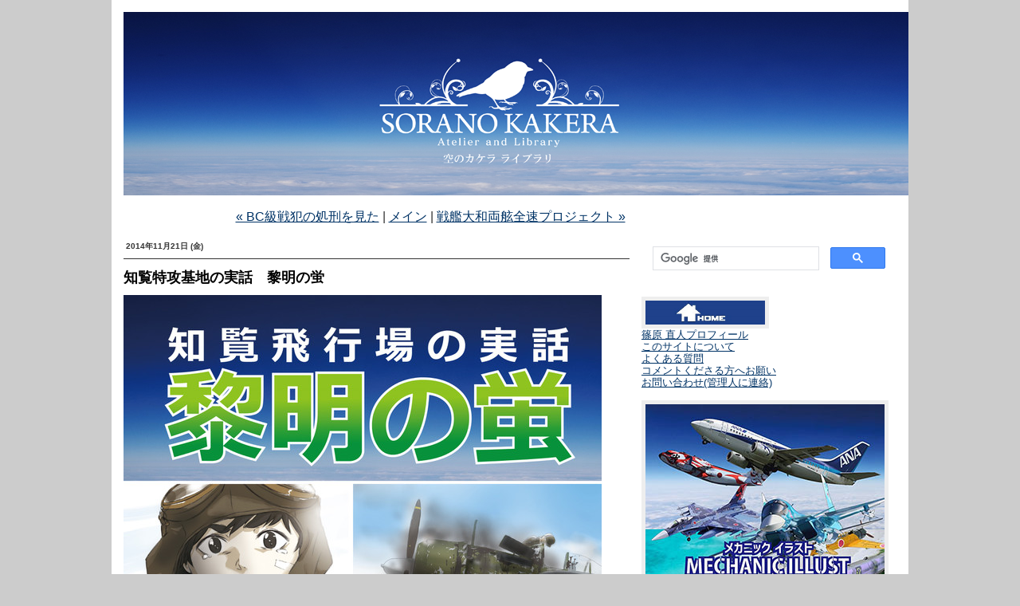

--- FILE ---
content_type: text/html; charset=utf-8
request_url: https://soranokakera.lekumo.biz/tesr/2014/11/post-97e1.html
body_size: 14223
content:
<!DOCTYPE html PUBLIC "-//W3C//DTD XHTML 1.0 Transitional//EN"
  "http://www.w3.org/TR/xhtml1/DTD/xhtml1-transitional.dtd">
<html xmlns="http://www.w3.org/1999/xhtml" id="sixapart-standard" xmlns:og="http://ogp.me/ns#" xmlns:mixi="http://mixi-platform.com/ns#">
<head>
  <meta http-equiv="Content-Type" content="text/html; charset=utf-8" />
  
  <meta name="keywords" content="パラオ,戦跡,零戦,ゼロ戦,篠原直人,ペリリュー,アンガウル,硫黄島" />
  
  

  <link rel="stylesheet" href="https://soranokakera.lekumo.biz/tesr/styles.css" type="text/css" media="screen" />
  <link rel="stylesheet" href="https://static.lekumo.jp/.shared-tpjbiz/themes/common/print.css" type="text/css" media="print" />
    <link rel="openid2.local_id" href="https://soranokakera.lekumo.biz/" />
  <link rel="openid2.provider" href="http://bb.lekumo.jp/t/app/openid" />
  
    <link rel="alternate" type="application/atom+xml" title="「空のカケラ ライブラリ」のブログ記事 (Atom)" href="https://soranokakera.lekumo.biz/tesr/atom.xml" />
  <link rel="alternate" type="application/rss+xml" title="「空のカケラ ライブラリ」のブログ記事 (RSS 1.0)" href="https://soranokakera.lekumo.biz/tesr/index.rdf" />
  <link rel="alternate" type="application/rss+xml" title="「空のカケラ ライブラリ」のブログ記事 (RSS 2.0)" href="https://soranokakera.lekumo.biz/tesr/rss.xml" />
  

  

<title>知覧特攻基地の実話　黎明の蛍: 空のカケラ ライブラリ</title>
  <link rel="canonical" href="https://soranokakera.lekumo.biz/tesr/2014/11/post-97e1.html" />
  <link rel="start" href="https://soranokakera.lekumo.biz/tesr/" title="Home" />
  <link rel="prev" href="https://soranokakera.lekumo.biz/tesr/2014/11/bc-8307.html?no_prefetch=1" title="BC級戦犯の処刑を見た" />
  <link rel="next" href="https://soranokakera.lekumo.biz/tesr/2014/11/post-3503.html?no_prefetch=1" title="戦艦大和両舷全速プロジェクト" />
  <link rel="alternate" media="handheld" href="https://soranokakera.lekumo.biz/.m/tesr/2014/11/post-97e1.html" />
  
  
    <meta property="og:title" content="知覧特攻基地の実話　黎明の蛍" />
  <meta property="og:type" content="article" />
  <meta property="og:description" content="　 　 　 『黎明の蛍』 知覧に発する小川は、川辺を経て万世に至り万之瀬川の大河となる。 この川には二種類の蛍がおり、一匹は小さく光量の低い平家蛍。 もう一匹は大きく光量の高い源氏蛍だ。叔父は常々言っ..." />
  <meta property="og:url" content="https://soranokakera.lekumo.biz/tesr/2014/11/post-97e1.html" />
  <meta property="og:image" content="https://soranokakera.lekumo.biz/photos/uncategorized/2018/06/04/1.png" />


  <meta property="og:site_name" content="空のカケラ ライブラリ" />

</head>
<body class="layout-two-column-right">
  
  <div id="container">
    <div id="container-inner" class="pkg">
      
      <!-- banner -->
<div id="banner">
  <div id="banner-inner" class="pkg">
    
    <h1 id="banner-header"><a href="https://soranokakera.lekumo.biz/tesr/" accesskey="1">空のカケラ ライブラリ</a></h1>
    <h2 id="banner-description"></h2>
  </div>
</div>

      <div id="pagebody">
        <div id="pagebody-inner" class="pkg">
          <div id="alpha">
            <div id="alpha-inner" class="pkg">
              <!-- content nav -->
<p class="content-nav">
  <a href="https://soranokakera.lekumo.biz/tesr/2014/11/bc-8307.html">&laquo; BC級戦犯の処刑を見た</a> |
  <a href="https://soranokakera.lekumo.biz/tesr/">メイン</a>
  | <a href="https://soranokakera.lekumo.biz/tesr/2014/11/post-3503.html">戦艦大和両舷全速プロジェクト &raquo;</a>
</p>

<!-- entry -->
  <h2 class="date-header">2014年11月21日 (金)</h2>


<div class="entry" id="entry-54446515">
      <h3 class="entry-header">知覧特攻基地の実話　黎明の蛍</h3>
  
  <div class="entry-content">
    <div class="entry-body">
      <a href="https://soranokakera.lekumo.biz/.shared/image.html?/photos/uncategorized/2018/06/04/1.png" onclick="window.open( this.href, '_blank', 'width=567,height=800,scrollbars=no,resizable=no,toolbar=no,directories=no,location=no,menubar=no,status=no,left=0,top=0' ); return false"></a></p>
<p><a href="https://soranokakera.lekumo.biz/.shared/image.html?/photos/uncategorized/2018/06/04/photo_11.jpg" onclick="window.open( this.href, '_blank', 'width=546,height=800,scrollbars=no,resizable=no,toolbar=no,directories=no,location=no,menubar=no,status=no,left=0,top=0' ); return false"><img class="asset  asset-image at-xid-photo-55800739" style="width: 600px; display: block;" title="Photo_11" src="https://soranokakera.lekumo.biz/tesr/images/2018/06/04/photo_11.jpg" alt="Photo_11" /></a></p>
<p><a href="https://soranokakera.lekumo.biz/.shared/image.html?/photos/uncategorized/2018/06/04/1.png" onclick="window.open( this.href, '_blank', 'width=567,height=800,scrollbars=no,resizable=no,toolbar=no,directories=no,location=no,menubar=no,status=no,left=0,top=0' ); return false"><br /> <img class="asset  asset-image at-xid-photo-55800684" style="width: 600px; display: block;" title="1" src="https://soranokakera.lekumo.biz/tesr/images/2018/06/04/1.png" alt="1" /></a></p>
<p><a href="https://soranokakera.lekumo.biz/.shared/image.html?/photos/uncategorized/2018/06/04/photo.png" onclick="window.open( this.href, '_blank', 'width=567,height=800,scrollbars=no,resizable=no,toolbar=no,directories=no,location=no,menubar=no,status=no,left=0,top=0' ); return false"><img class="asset  asset-image at-xid-photo-55800688" style="width: 600px; display: block;" title="Photo" src="https://soranokakera.lekumo.biz/tesr/images/2018/06/04/photo.png" alt="Photo" /></a> <a href="https://soranokakera.lekumo.biz/.shared/image.html?/photos/uncategorized/2018/06/04/photo_2.png" onclick="window.open( this.href, '_blank', 'width=567,height=800,scrollbars=no,resizable=no,toolbar=no,directories=no,location=no,menubar=no,status=no,left=0,top=0' ); return false"><img class="asset  asset-image at-xid-photo-55800692" style="width: 600px; display: block;" title="Photo_2" src="https://soranokakera.lekumo.biz/tesr/images/2018/06/04/photo_2.png" alt="Photo_2" /></a></p>
<p><a href="https://soranokakera.lekumo.biz/.shared/image.html?/photos/uncategorized/2018/06/04/photo_3.png" onclick="window.open( this.href, '_blank', 'width=567,height=800,scrollbars=no,resizable=no,toolbar=no,directories=no,location=no,menubar=no,status=no,left=0,top=0' ); return false"><img class="asset  asset-image at-xid-photo-55800696" style="width: 600px; display: block;" title="Photo_3" src="https://soranokakera.lekumo.biz/tesr/images/2018/06/04/photo_3.png" alt="Photo_3" /></a> <a href="https://soranokakera.lekumo.biz/.shared/image.html?/photos/uncategorized/2018/06/04/photo_4.png" onclick="window.open( this.href, '_blank', 'width=567,height=800,scrollbars=no,resizable=no,toolbar=no,directories=no,location=no,menubar=no,status=no,left=0,top=0' ); return false"><img class="asset  asset-image at-xid-photo-55800699" style="width: 600px; display: block;" title="Photo_4" src="https://soranokakera.lekumo.biz/tesr/images/2018/06/04/photo_4.png" alt="Photo_4" /></a></p>
<p><a href="https://soranokakera.lekumo.biz/.shared/image.html?/photos/uncategorized/2018/06/04/photo_5.png" onclick="window.open( this.href, '_blank', 'width=567,height=800,scrollbars=no,resizable=no,toolbar=no,directories=no,location=no,menubar=no,status=no,left=0,top=0' ); return false"><img class="asset  asset-image at-xid-photo-55800702" style="width: 600px; display: block;" title="Photo_5" src="https://soranokakera.lekumo.biz/tesr/images/2018/06/04/photo_5.png" alt="Photo_5" /></a> <a href="https://soranokakera.lekumo.biz/.shared/image.html?/photos/uncategorized/2018/06/04/photo_6.png" onclick="window.open( this.href, '_blank', 'width=567,height=800,scrollbars=no,resizable=no,toolbar=no,directories=no,location=no,menubar=no,status=no,left=0,top=0' ); return false"><img class="asset  asset-image at-xid-photo-55800704" style="width: 600px; display: block;" title="Photo_6" src="https://soranokakera.lekumo.biz/tesr/images/2018/06/04/photo_6.png" alt="Photo_6" /></a></p>
<p><a href="https://soranokakera.lekumo.biz/.shared/image.html?/photos/uncategorized/2018/06/04/photo_7.png" onclick="window.open( this.href, '_blank', 'width=567,height=800,scrollbars=no,resizable=no,toolbar=no,directories=no,location=no,menubar=no,status=no,left=0,top=0' ); return false"><img class="asset  asset-image at-xid-photo-55800708" style="width: 600px; display: block;" title="Photo_7" src="https://soranokakera.lekumo.biz/tesr/images/2018/06/04/photo_7.png" alt="Photo_7" /></a></p>
<p><a href="https://soranokakera.lekumo.biz/.shared/image.html?/photos/uncategorized/2018/06/04/photo_8.png" onclick="window.open( this.href, '_blank', 'width=567,height=800,scrollbars=no,resizable=no,toolbar=no,directories=no,location=no,menubar=no,status=no,left=0,top=0' ); return false"><img class="asset  asset-image at-xid-photo-55800712" style="width: 600px; display: block;" title="Photo_8" src="https://soranokakera.lekumo.biz/tesr/images/2018/06/04/photo_8.png" alt="Photo_8" /></a></p>
<p><a href="https://soranokakera.lekumo.biz/.shared/image.html?/photos/uncategorized/2018/06/04/10.png" onclick="window.open( this.href, '_blank', 'width=567,height=800,scrollbars=no,resizable=no,toolbar=no,directories=no,location=no,menubar=no,status=no,left=0,top=0' ); return false"><img class="asset  asset-image at-xid-photo-55800715" style="width: 600px; display: block;" title="10" src="https://soranokakera.lekumo.biz/tesr/images/2018/06/04/10.png" alt="10" /></a></p>
<p><a href="https://soranokakera.lekumo.biz/.shared/image.html?/photos/uncategorized/2018/06/04/11.png" onclick="window.open( this.href, '_blank', 'width=567,height=800,scrollbars=no,resizable=no,toolbar=no,directories=no,location=no,menubar=no,status=no,left=0,top=0' ); return false"><img class="asset  asset-image at-xid-photo-55800718" style="width: 600px; display: block;" title="11" src="https://soranokakera.lekumo.biz/tesr/images/2018/06/04/11.png" alt="11" /></a></p>
<p><a href="https://soranokakera.lekumo.biz/.shared/image.html?/photos/uncategorized/2018/06/04/12.png" onclick="window.open( this.href, '_blank', 'width=567,height=800,scrollbars=no,resizable=no,toolbar=no,directories=no,location=no,menubar=no,status=no,left=0,top=0' ); return false"><img class="asset  asset-image at-xid-photo-55800720" style="width: 600px; display: block;" title="12" src="https://soranokakera.lekumo.biz/tesr/images/2018/06/04/12.png" alt="12" /></a></p>
<p><a href="https://soranokakera.lekumo.biz/.shared/image.html?/photos/uncategorized/2018/06/04/photo_9.png" onclick="window.open( this.href, '_blank', 'width=563,height=800,scrollbars=no,resizable=no,toolbar=no,directories=no,location=no,menubar=no,status=no,left=0,top=0' ); return false"><img class="asset  asset-image at-xid-photo-55800724" style="width: 600px; display: block;" title="Photo_9" src="https://soranokakera.lekumo.biz/tesr/images/2018/06/04/photo_9.png" alt="Photo_9" /></a></p>
<p><a href="https://soranokakera.lekumo.biz/.shared/image.html?/photos/uncategorized/2018/06/04/photo_10.png" onclick="window.open( this.href, '_blank', 'width=567,height=800,scrollbars=no,resizable=no,toolbar=no,directories=no,location=no,menubar=no,status=no,left=0,top=0' ); return false"><img class="asset  asset-image at-xid-photo-55800729" style="width: 600px; display: block;" title="Photo_10" src="https://soranokakera.lekumo.biz/tesr/images/2018/06/04/photo_10.png" alt="Photo_10" /></a><span style="font-size: large;"><strong>　<br /><br />　 <iframe style="width: 120px; height: 240px;" src="//rcm-fe.amazon-adsystem.com/e/cm?lt1=_blank&amp;bc1=000000&amp;IS2=1&amp;bg1=FFFFFF&amp;fc1=000000&amp;lc1=0000FF&amp;t=tsubame12-22&amp;o=9&amp;p=8&amp;l=as4&amp;m=amazon&amp;f=ifr&amp;ref=as_ss_li_til&amp;asins=4908593027&amp;linkId=734aaacd980977b155519dbf672ce675" width="300" height="150" frameborder="0" marginwidth="0" marginheight="0" scrolling="no"></iframe> <iframe style="width: 120px; height: 240px;" src="//rcm-fe.amazon-adsystem.com/e/cm?lt1=_blank&amp;bc1=000000&amp;IS2=1&amp;bg1=FFFFFF&amp;fc1=000000&amp;lc1=0000FF&amp;t=tsubame12-22&amp;o=9&amp;p=8&amp;l=as4&amp;m=amazon&amp;f=ifr&amp;ref=as_ss_li_til&amp;asins=4908593094&amp;linkId=284e500c26d91c0267ac306db2c6b730" width="300" height="150" frameborder="0" marginwidth="0" marginheight="0" scrolling="no"></iframe> <br />　<br />『黎明の蛍』</strong></span></p>
<p><span style="font-size: large;">知覧に発する小川は、川辺を経て万世に至り万之瀬川の大河となる。<br />この川には二種類の蛍がおり、一匹は小さく光量の低い平家蛍。<br />もう一匹は大きく光量の高い源氏蛍だ。叔父は常々言っていた。<br />彼等は戦争という時代の激流から発生した蛍だったと―――<br />淡く庭に飛ぶ蛍を見ながら呟いた。<br />　<br />この物語は、戦局が苛烈になり、愈々最終段階に差し掛かる頃の<br />話である。</span><span style="font-size: large;">私の叔父である前野親志は、太平洋戦争末期学徒動員で<br />十二才の頃から知覧飛行場の建設に駆り出された。十四才になった時、<br />空襲で破壊された掩体壕を旧制川辺中学の同期生と数人で修理を<br />していたのだ。爆弾で吹き飛ばされた壕をもっこで土を運び埋め、<br />シャベルで形を整え、切った杉や松の枝を被せ擬装するのである。<br />　<br />前野少年は、毎日それを繰り返していた。特攻兵達は掩体壕から<br />五町(五五〇メートル)程離れて、これ又上手く擬装された半地下壕の<br />三角兵舎に出撃命令が下る迄、一日千秋の思いで待ち続けていた。<br />特攻隊員は長くて一週間、短くて一日知覧で休養すると散り急ぐ<br />桜の如く出撃した。知覧だけではなくて、隣の万世、指宿、鹿児島、<br />桜島、鹿屋、出水、国分、串良から連日特攻機が出撃し散っていった。</span><br /><span style="font-size: large;">　<br />特攻隊員は度々棺桶になるであろう特攻機(主に隼)を何度も見に<br />来ては夕方の発動機検査が終わると掩体壕のある峯苫地区から<br />十町離れた松崎の高台にある宮の湯に、ひとっ風呂浴びに来ていた。<br />最後の垢を流し、今生の別れなのだと覚悟を決めていたのだ。<br />　<br />前野少年も戦闘機隊の相川少尉や青白い顔の特攻隊員と会うのも<br />度々だった。家族への手紙や小包を託されることもあった。皆一応に<br />白い顔をしてぎこちない風であったが、笑顔が漸く板につく頃に出撃<br />であった。<br />　<br />彼は幾度となく特攻機を見送った。しかし機体は酷い有様だ。発動機<br />不調は当たり前で機体はブリキの継ぎ接ぎだらけ、座席は片道二時間半<br />だからと素麺箱もあった。敵は高オクタン燃料でキーンと鋭い音を<br />立てて突っ込んで来る。一方、日本機は燃料が無く、松の根から取った<br />粗悪な松根油の為、バタバタ音を立て黒い煙りを吐きながら飛燕や<br />五式戦が迎撃した。</span><br /><span style="font-size: large;">　<br />「すまん又敵に逃げられてしまった」</span><br /><span style="font-size: large;">　<br />空襲の合間に、屋根と柱に覆いだけある簡易に出来た銭湯で最近良く会う<br />戦闘機隊の相川少尉は、頭を掻きながら下げた。</span><br /><span style="font-size: large;">　<br />「仕方ないですよ」</span><br /><span style="font-size: large;">　<br />前野は悪態無く答える。電探も何も無い知覧で迎撃する方が無理なのだ。<br />力でも技でも無く科学技術の進歩が戦闘の行く末を左右する。敵機は<br />枕崎から海岸線すれすれに来て、突如盆地の知覧に覆い被さる様に現れ<br />ると、いきなり機銃掃射やロケット弾を放った。其の上数が圧倒的に<br />多すぎる。</span><span style="font-size: large;">一対五の空戦はざらであった。</span><br /><span style="font-size: large;">　<br />「そんなことより背中を流しましょう」</span><br /><span style="font-size: large;">　<br />と前野が云うと、同級の有村がへちまのたわしでごりごり相川の背を<br />擦った。悲鳴が知覧の山々に嬉々として響いた。三人で仲良く湯船に<br />沈んで未来を語り合う、そんな長閑な日々が繰り返される反面、<br />特攻基地を潰す為、空襲は連日激しくなり合間の銭湯も遂に無くなった。<br />　<br />学徒の同期生も殉職が相次いで何時も二人でコンビを組み仲が良かった<br />有村が、グラマンの機銃掃射で戦死したのも間も無くのことであった。<br />　<br />「腹一杯、母ちゃんの飯食って死にたい」<br />　<br />が、彼の最期の言葉であった。其の日、相川少尉が土下座して彼に謝った<br /></span><span style="font-size: large;">　<br />「済まない、不甲斐ない俺達を許してくれ。守れなかった俺を許してくれ。<br />今度は敵を墜とす…たとえグラマンに体当たりしてでも墜としてやるから<br />―――」</span><br /><span style="font-size: large;">　<br />腹の底から絞り出した呻き声は知覧の山々に悲しく響き、涙は音も無く<br />地に落ちた。</span><br /><span style="font-size: large;">　<br />「帝都でＢ29への生還体当たりは聞いています。相川少尉、何があっても<br />死なんで下さい。奴の分迄生きて下さい。約束ですよ」</span><br /><span style="font-size: large;">　<br />前野が云うと相川は軽く頷き砂を払いながら立ち上がった。</span><br /><span style="font-size: large;">　<br />「俺は空では絶対死なんよ。絶対にな……」</span><br /><span style="font-size: large;">　<br />彼に再び笑みが甦える。其れから基地内外で、豪放磊落で兄貴的な<br />存在だった相川少尉と会う事は二度となかった。友の死を悲しんでいる<br />暇は無い。次の日から作業は、とうとう前野一人になった。<br />　<br />汗をかきかき補修していると発動機不調の隼が黒い煙りを吐き、更に<br />油漏れも起こしている。</span><br /><span style="font-size: large;">　<br />「ありゃ駄目じゃ、離陸できるのか？」</span><br /><span style="font-size: large;">　<br />瞬時に彼は思った。隼には整備兵が四人も取り付いていたが無駄な<br />努力に思えた。少し離れた場所で浮かない顔した少尉が一人、腕を<br />組み愛機隼を見ていた。前野も隼を見ていたら突如少尉が振り返り目が<br />合った。反射的に敬礼をし、彼が視線を外すと、少尉がにこりと笑い<br />やってくる。目の前迄来ると颯爽と語った。</span><br /><span style="font-size: large;">　<br />「君は勤労奉仕の学生さん？遅くまで仕事御苦労様。水でも飲むか？」</span><br /><span style="font-size: large;">　<br />肩にかけてあった水筒を渡そうとすると、彼は、特攻基地の溜め水である<br />給水塔の水の不味さは知っていたから丁重にお断りした。その代わりにと<br />少尉はポケットから茶菓子を渡すと、俺の弟とそっくりで他人の様な気が<br />しないと喜んだ。前野は隼をじっと見ると</span><br /><span style="font-size: large;">　<br />「少尉さんはあの飛行機で行くの？」</span><br /><span style="font-size: large;">　<br />と尋ねた。</span><br /><span style="font-size: large;">　<br />「ああ、あれで行くよ」</span><br /><span style="font-size: large;">　<br />少尉は答えた。其の瞬間友の死も重なり、怒りにも絶望にも思える<br />複雑な感情に彼は捕らわれ、口から吹き出る様に言葉が出た。</span><br /><span style="font-size: large;">　<br />「あれじゃあ無理だ。敵艦どころか敵の射程にも入らん」</span><br /><span style="font-size: large;">　<br />彼は話しながらしまったと思った。少尉の顔が険しくなったからだ。<br />でも少尉は手は出さなかった。気を良くした前野は構わず続けた。</span><br /><span style="font-size: large;">　<br />「少尉さん悪かことは云わない、途中の島でおりやい。あん飛行機じゃ<br />無駄死にやっど！」</span><br /><span style="font-size: large;">　<br />遂に言った。今度こそ殴られると体を硬くしていると少尉は話し始めた。<br />　<br /></span><span style="font-size: large;">「途中の島に下りる等、卑怯な真似は、日本人だから出来ない。俺も<br />あの隼が敵艦まで、辿り着けるとは到底思えない」<br />　<br /></span><span style="font-size: large;">彼は面食らった。こんな隊員は初めてだった。普通は乱雑な直ぐ殴る<br />将校ばかりであったからである。口籠りながら少尉に問うた。</span><br /><span style="font-size: large;">　<br />「で…では、少尉は何故行くのですか？このままだと無駄死にです。<br />私は少尉さんに生きて欲しい。どうか生きて下さい」</span><br /><span style="font-size: large;">　<br />無理とは分かっているが、沢山の特攻兵の生き様を見た今、心底を<br />吐き出したのだ。すると少尉は、目に涙を浮かべ、首を大きく二度振ると、<br /></span>　<br /><span style="font-size: large;">「同期も日本を守る為、沢山死んだ。俺だけ生き残る訳にはいかない。<br />恐らく君の言う通り、隼は敵に届かんだろう。しかし君達に降るで<br />あろう敵弾の一発でも多く吸収して死んでいくから、無駄死にと<br />云わんでくれ」</span><br /><span style="font-size: large;">　<br />いつの間にか、前野少年の瞳から大粒の涙が溢れていた。</span><br /><span style="font-size: large;">　<br />「間もなく日本は戦争に敗れるだろう。しかし君の様な若者がいるから<br />こそ安心して死ねる。有難う弟達―――後世の日本を頼む。新しく<br />素晴らしい日本を作ってくれ」</span><br /><span style="font-size: large;">　<br />二人は抱き合うと斜陽の中泣いた。</span><br /><span style="font-size: large;">　<br />「明日黎明時、出撃する飛行機があれば俺達だから見送りに来て欲しい」</span><br /><span style="font-size: large;">　<br />少尉は笑って言う。彼は敬礼をすると泣き乍ら笑い</span><br /><span style="font-size: large;">　<br />「分かりました」</span><br /><span style="font-size: large;">　<br />と答えた。<br />　<br /></span><span style="font-size: large;">前野少年の家から知覧飛行場まで五里(二十キロ)ある。彼は夕方、家で<br />軽く芋を食べると、水筒と握り飯を持って家を出た。九十九折りの道を<br />行き、山を何度も越え、下弦の月と梟の声が不気味に響くなか金峰花瀬<br />から白川を越え、川辺田部田を抜け松崎の山に差し掛かり、もう直ぐ<br />知覧に入ろうとする所だった。<br />　<br />ふわりと青白い炎を灯しながら蛍が舞った。一つ、又一つと<br />―――夜明けの蛍か？彼が感傷に浸ると微かに爆音も聞こえた。</span><br /><span style="font-size: large;">　<br />「違う！あれは蛍では無い、あれは特攻機だっ!!」</span><br /><span style="font-size: large;">　<br />前野は気付くと同時に走り出した。急いで山を駆け上ると学生帽を<br />くしゃくしゃに握り潰して手を振り叫ぶ。蛍は又一つ、二つと飛んで<br />いく。やがて蛍達は上空を二回旋回し、朝日に浮かんで顔を出した<br />ばかりの開聞岳に向かって消えていった。少年は神に成りゆく彼等に<br />手を合わせ合掌し深く頭を垂れる。彼の頬に滂沱たる涙が溢れた。<br />　<br />前野は夜が明けると、必死になって少尉と発動機不調の隼を探した。<br />必ずあのオンボロ隼はあると思ったからである。</span><br /><span style="font-size: large;">　<br />しかし特攻基地を幾ら駆けずり回っても少尉はおらず、隼も無かった。<br />まさかと思い高田地区の傍受施設に行くと歓声が上がり、レシーバーを<br />頭につけたまま興奮した様子で兵士が出てきた。敵空母を二隻に<br />大打撃を与えたらしい。少尉の儚い笑顔と声が何度も思い起こされた。</span><br /><span style="font-size: large;">　<br />『君達に降るであろう銃弾を一発でも多く吸収して死んでいくので<br />無駄死にと言わんでくれ…』</span><br /><span style="font-size: large;">　<br />前野は、飛行場脇の森に入ると、学帽を目深に被り声を殺して泣いた。<br />　<br />しかしまだ悲劇は終わってはいなかった。一月後のことである。<br />煩いグラマンが知覧に、ほぼ毎日決まった時間に定期便で来ていた。<br />しかし今回は時間を違えて不意に来たのだ。既に知覧では特攻機が<br />待機していた為、直援の戦闘機が基地上空で交戦せざるを得なかった。<br />飛燕や五式戦混合が被られながらも迎撃し、味方損失三機で<br />敵グラマン、コルセアを七機撃墜した。<br />　<br />彼は、プロペラの鼻を赤に塗り緑のまだら模様の目立つ相川少尉の<br />飛行機を空に発見する。空戦は知覧上空から指宿に移り今は川辺上空で<br />ある。相川少尉は激しい巴戦をした後、機体を捻ると後ろに付いた<br />グラマンを川辺と知覧の境いに叩き墜とした。<br />　<br />川辺駅から空戦状況を見ていた前野は興奮して相川少尉の名を叫び<br />ながら手を大きく振る。彼も気付いて翼を左右に振ると万世基地に<br />飛び去った。<br />　<br />味方の完勝に酔いしれていた其の時である。一機のコルセアが射撃<br />しながら川辺駅に向かって来た。前野も転がり、足を挫きながらも<br />機銃掃射を避けたが敵機コルセアが反転し、再び射撃体勢に入り<br />突っ込んで来る。駅資材倉庫壁に不覚にも追い詰められた彼が覚悟<br />した次の瞬間、斜め横から音も無く現れた飛燕が猛然と突っ込んで<br />来た。それは見慣れた赤色の鼻をした相川少尉機であり、あっと云う<br />間に互いが火達磨になり飛び散った。コルセアは金峰山麓の白川に<br />切りもみしながら墜落し、飛燕は川辺野間鳴が原に墜ちた。前野は<br />暫し呆然とした後、泣きながら駆けつけたが、既に遺体は運び出さ<br />れており、主人を失った飛燕が、まだ20ミリ機銃に熱をもったまま<br />靄の中佇んでいた。飛燕の弾装は空、相川少尉は瞬時の判断で前野<br />少年を守る為、敵に体当たりしたのである。彼の頭には、最期の別<br />れ際の言葉が何時までも響いた。</span><br /><span style="font-size: large;">　<br />「許してくれ今度は墜とす…たとえグラマンに体当たりしてでも<br />墜としてやるから…」</span><br /><span style="font-size: large;">　<br />「相川少尉！死ぬとは…死ぬとは言わなかったじゃないですか…」</span><br /><span style="font-size: large;">　<br />前野少年は、陽が落ちても飛燕の傍らに座り込んで立たなかった。<br />其れから１ヶ月後の真夏、日本は連合国に対し無条件降伏する。<br />黎明時出撃した少尉の予言した通り、日本は矢尽き刀折れ遂に<br />敗れたのである。<br />　<br />叔父は酔っ払うと</span><br /><span style="font-size: large;">　<br />「名も知らない少尉さんが平家蛍で、相川少尉が源氏蛍に思えるんだよ―――」</span><br /><span style="font-size: large;">　<br />手の甲で涙を払いながら、焼酎を片手に私に語った。其の叔父も亡く<br />なり、どちらかの少尉のものである陸軍飛行帽だけが形見として<br />我が家に残されてある。残された飛行帽が相川少尉の物なのか、<br />特攻隊の少尉の物なのか答えは永遠に分からないまま、既に十五年の<br />月日が経つ。戦後七十三年初夏、蛍は今も誰も居ない叔父家の<br />庭で静かに舞っている。<br /></span><span style="font-size: large;">　　</span></p>
<p><span style="font-size: large;">有田　直史（著）<br />　<br />---------<br />　&nbsp;<br />この物語は鹿児島県在住で私の友人である有田氏が綴った実話である。<br />登場する前野少年こそ有田氏の叔父であり、このエピソードを生前<br />幾度となく語ってくれたというが、叔父が二人の少尉を回想するとき<br />悲しみがあまりに大きく、話はその都度、断片的であることがほとんど<br />だったという。物語の主役である二人の少尉であるが、そのうちのひとりは<br />迎撃戦闘機隊の相川少尉で、もう少し詳しく書くと、相川少尉は体当たり後<br />パラシュートで脱出したのだが、グラマンにパラシュートを切られ、地上に<br />叩きつけられ戦死した。もうひとりの隼の少尉は名前も聞かず別れたといい<br />氏の叔父は晩年まで後悔していたという。<br />　<br />有田氏は、これらの話を少しずつ繋ぎ合わせ、ついに物語を書きあげた。<br />氏は現在病床に伏しており「書けるときに書く」と体力気力を振り絞って<br />書いたものを、ここで世に出すことを諒承してくれた。これをご覧になった<br />現在を生きる人々に、二人の少尉の想いが伝わることを願いたい。<br />　<br />名のわからない少尉は資料により、ある程度特定することが出来たが<br />ここでは名を伏せておくことにした。<br />相川少尉は飛行第５５戦隊の飛燕、相川治三郎少尉（特操一期）と<br />推定され、戦死は６月３日となっている。<br />　<br /><br />篠原　直人（解説）<br />　<br /><br /></span></p>
    </div>
    
    
  </div>
  <div class="entry-footer">
          <p class="entry-footer-info">
        <span class="post-footers">投稿時刻 18:31   <a href="https://soranokakera.lekumo.biz/tesr/cat9706733/">1.篠原直人</a>, <a href="https://soranokakera.lekumo.biz/tesr/00/">2.零戦（ゼロ戦）・海軍機</a>, <a href="https://soranokakera.lekumo.biz/tesr/ace/">4.エースパイロット</a>, <a href="https://soranokakera.lekumo.biz/tesr/mokei/">5.模型・プラモデル</a>, <a href="https://soranokakera.lekumo.biz/tesr/jsdf/">7.航空自衛隊・陸上自衛隊・海上自衛隊</a>, <a href="https://soranokakera.lekumo.biz/tesr/tokko/">8.特攻隊</a>, <a href="https://soranokakera.lekumo.biz/tesr/hayabusa/">一式戦闘機隼</a>, <a href="https://soranokakera.lekumo.biz/tesr/ichishiki/">一式陸攻</a>, <a href="https://soranokakera.lekumo.biz/tesr/hien/">三式戦「飛燕」</a>, <a href="https://soranokakera.lekumo.biz/tesr/nishikisen/">二式戦鍾馗</a>, <a href="https://soranokakera.lekumo.biz/tesr/goshikisen/">五式戦闘機</a>, <a href="https://soranokakera.lekumo.biz/tesr/photograph/">写真・画像</a>, <a href="https://soranokakera.lekumo.biz/tesr/hayate/">四式戦「疾風」</a>, <a href="https://soranokakera.lekumo.biz/tesr/suisei/">彗星</a>, <a href="https://soranokakera.lekumo.biz/tesr/yamato/">戦艦大和・戦艦武蔵</a>, <a href="https://soranokakera.lekumo.biz/tesr/tank/">戦車</a>, <a href="https://soranokakera.lekumo.biz/tesr/js/">日本の戦跡・戦史</a>, <a href="https://soranokakera.lekumo.biz/tesr/ouka/">桜花（神雷部隊）</a>, <a href="https://soranokakera.lekumo.biz/tesr/eien/">永遠のゼロ（永遠の0）</a>, <a href="https://soranokakera.lekumo.biz/tesr/sk/">紫電改</a>, <a href="https://soranokakera.lekumo.biz/tesr/raiden/">雷電</a> </span> <span class="separator">|</span> <a class="permalink" href="https://soranokakera.lekumo.biz/tesr/2014/11/post-97e1.html">個別ページ</a>
      </p>
    
    <!-- post footer links -->


  </div>
</div>





  <a id="comments"></a>
  <div class="comments">
    <h3 class="comments-header">コメント</h3>
    <div class="comments-content">
      <!-- comment list -->
  <a id="c93414011"></a>
  <div class="comment" id="comment-93414011">
    <div class="comment-content">
      <p>拝読させていただきました。<br />
特攻隊のみなさん一人一人の、祖国や故郷を守りたいという思いを<br />
戦後の我々はすっかり忘れてしまってるような気がします。<br />
戦争を二度と繰り返さないという思いとともに、<br />
この国に暮らす人や風土を愛し、それを守るために闘ってくださった<br />
英霊の方々に対する感謝の気持ちを持ち続けていただければ…と思います。</p>

<p>相川少尉のご冥福をお祈りいたします…</p>
    </div>
    <p class="comment-footer">
      投稿：
      ねこ |
      <a href="https://soranokakera.lekumo.biz/tesr/2014/11/post-97e1.html#comment-93414011">2017年12月13日 (水) 22:56</a>
    </p>
  </div>
  <a id="c93594102"></a>
  <div class="comment" id="comment-93594102">
    <div class="comment-content">
      <p>正直なところ無駄死なのはわかった上でそれでも「無駄死にじゃない」とでも思わなければやっていけない心境なのでしょうね…</p>
    </div>
    <p class="comment-footer">
      投稿：
       |
      <a href="https://soranokakera.lekumo.biz/tesr/2014/11/post-97e1.html#comment-93594102">2019年4月25日 (木) 11:27</a>
    </p>
  </div>


    </div>
    
  </div>
  <!-- comment form -->
  <script type="text/javascript" src="https://static.lekumo.jp/.shared-tpjbiz/js/comments.js"></script>
  <script type="text/javascript">hostName = 'soranokakera.lekumo.biz';</script>
  
  <form id="comment-form" method="post" action="http://bb.lekumo.jp/t/comments">
    <input type="hidden" name="entry_id" value="54446515" />
    <input type="hidden" name="user_id" value="604155" />
    
    <div class="comments-open">
      <h2 class="comments-open-header">コメントを投稿</h2>
      <div class="comments-open-content">
        
        
        
        
                  <div id="comments-open-data">
                      <p>
              <label for="comment-author">名前：</label>
              <input id="comment-author" name="author" size="30" />
            </p>
          
                      <p>
              <label for="comment-email">メールアドレス： <span class=""></span></label>
              <input id="comment-email" name="email" size="30" />
            </p>
          
                      <p>
              <label for="comment-url">URL：</label>
              <input id="comment-url" name="url" size="30" />
            </p>
          
            <p>
              <label for="comment-bake-cookie"><input type="checkbox"
                id="comment-bake-cookie" name="bakecookie" value="1" />
                この情報を登録する</label>
            </p>
          </div>
        

  <p id="comments-open-text">


          <label for="comment-text">コメント：<script type="text/javascript">StaticURI = 'https://static.lekumo.jp/.shared-tpjbiz/';</script>
<script type="text/javascript" src="https://static.lekumo.jp/.shared-tpjbiz/js/emoticon.js"></script>
<script type="text/javascript">Emoticon.Pallet.captionText = 'シフトキー＋クリックで連続入力';</script>
<a id="emoticon-pallet-button" href="javascript:void(0)" onclick="Emoticon.Pallet.open(document.getElementById('comment-text'), this.firstChild);" title="絵文字を挿入"><img src="https://static.lekumo.jp/.shared-tpjbiz/images/weblog/post/ed_emoticon.gif" alt="絵文字を挿入" style="background-color:#fff; border:1px solid #999; padding:2px;" /></a>

</label>
          <textarea id="comment-text" name="text" rows="10" cols="30" onkeyup="maxTextarea(this, 64000)"></textarea>
        </p>
      </div>

  <div id="comments-open-footer" class="comments-open-footer">

        
        <input type="submit" name="preview" id="comment-preview" value="&nbsp;確認&nbsp;" />
        <input type="submit" name="post" id="comment-post" value="&nbsp;投稿&nbsp;" onclick="disableButton(this);return false;" />
      </div>
    </div>
  </form>
  
  






            </div>
          </div>
          <div id="beta">
            <div id="beta-inner" class="pkg">
              <!-- include:/tesr/sidebar.inc --><!-- sidebar -->


<div class="module-custom module">
  
  <div class="module-content">
    <p><font size="2">
      <br>
      <script async src="https://cse.google.com/cse.js?cx=005416175793355189591:0z2gvqybkjy"></script>
      <div class="gcse-search"></div>
      <br>
      <a href="https://soranokakera.lekumo.biz/tesr/"><img src="https://soranokakera.lekumo.biz/photos/sn/backhome_30x150.jpg" alt=""width="150"height="30"border="0"></a>
      
      
      
      
      <br>
      <a href="https://soranokakera.lekumo.biz/tesr/Profile.html">篠原 直人プロフィール</a><br>
        <a href="https://soranokakera.lekumo.biz/tesr/ss.html">このサイトについて</a><br>
          <a href="https://soranokakera.lekumo.biz/tesr/2014/01/post-b72d.html">よくある質問</a><br>
            <a href="https://soranokakera.lekumo.biz/tesr/2014/02/post-8b9b.html">コメントくださる方へお願い</a><br>
              <a href="https://soranokakera.lekumo.biz/tesr/toiawase2.html">お問い合わせ(管理人に連絡)</a><br>
                
                
                <br>
                
                
                
                
                <a href="https://www.pixiv.net/tags/%E7%A9%BA%E3%81%AE%E3%82%AB%E3%82%B1%E3%83%A9%E3%83%A1%E3%82%AB%E3%83%8B%E3%83%83%E3%82%AF/artworks"><img src="https://soranokakera.lekumo.biz/photos/02/21.jpg" alt="メカニカルイラストを見る"width="300"height="428"border="0"></a>   
                
                     
              
              
              
              
              
              
              
              
              
              
              
              
              
              
              
              
              
              
              
              
              
              
              
              
              
              
              
              
              <!-- /include:/tesr/sidebar.inc -->
            </div>
          </div>
        </div>
      </div>
      
    </div>
  </div>
  
<script type="text/javascript" id="stats-script">
  var done_stats_script = done_stats_script || 0;
  (function() {
    if (done_stats_script) return;
    var extra_happy = Math.floor(1000000000 * Math.random());
    document.write('<img src="https://bb.lekumo.jp/t/stats?blog_id=415895&amp;entry_id=54446515&amp;user_id=604155&amp;page=' + escape(location.href) + '&amp;referrer=' + escape(document.referrer) + '&amp;i=' + extra_happy + '" width="1" height="1" alt="" style="position: absolute; top: 0; left: 0;" />');
  })();
  var _lara_site_id = 2308;
  (function() {
    if (done_stats_script) return;
    var ra = document.createElement('script'); ra.type = 'text/javascript'; ra.async = true;
    ra.src = 'https://analytics.lekumo.jp/ranking.js';
    var s = document.getElementById('stats-script'); s.parentNode.insertBefore(ra, s);
  })();

  done_stats_script++;
</script>

<script>
  var _lbbSwitchViewInfo = {
    baseURL: 'https://soranokakera.lekumo.biz/tesr/',
    title: 'スマートフォン表示に切り替え'
  };
</script>
<script type="text/javascript" src="/.shared/themes/common/switch-view.js"></script>

</body>
</html>


--- FILE ---
content_type: text/css
request_url: https://soranokakera.lekumo.biz/tesr/styles.css
body_size: 2240
content:
/* Base */
@import url(https://static.lekumo.jp/.shared-tpjbiz/themes/common/base-weblog.css);




/* Theme */
/* general page elements */

a
{
  text-decoration: underline;
  
}

a:link { color: #003366; }
a:visited { color: #003366; }
a:hover { color: #003366; }
a:active { color: #003366; }


/* layout */

body
{
  margin: 0;
  color: #333333;
  background: #CCCCCC;
  font-family: 'Trebuchet MS', Verdana, sans-serif;
  font-weight: normal;
  font-size: medium;
  line-height: 150%;
}

#container { position: static; }

#container-inner
{
  position: static;
  border: 0;
  background: #FFFFFF;
}

#banner
{
  border: 0;
  /* no ie mac \*/ height: 1%; /* ie win 5.5, 6 win */
  color: #FFFFFF;
  background: #FFFFFF;
  text-align: left;
  font-family: 'Trebuchet MS', Verdana, sans-serif;
}

#banner-inner { padding: 15px; }

#banner a
{
  color: #FFFFFF;
  text-decoration: none;
}

#banner-header
{
  margin: 0.25em 0;
  font-size: xx-large;
  font-weight: bold;
  
  
}

#banner-description
{
  margin: 0.25em 0;
  font-size: small;
}

/* banner image */

#banner
{
  height: 245px;
  background-image: url("https://soranokakera.lekumo.biz/photos/sn/20172_3.png");
  background-position: 15px 15px;
  background-repeat: no-repeat;
  text-align: left;
}

#banner-inner { overflow: visible; padding: 0; }

#banner-header
{
  position: absolute;
  left: 0;
  top: 0;
  width: 100%;
  height: 100%;
  margin: 0;
  padding: 0;
}

#banner-header a
{
  display: block;
  left: 0;
  top: 0;
  height: 307px;
  text-indent: -1000em;
}

#banner-description
{
  overflow: hidden;
  width: 0;
  height: 0;
  margin: 0;
  padding: 0;
  text-indent: -1000em;
}



/* default to artistic/calendar/timeline layout */

#container
{
  width: auto;
}

.layout-artistic #alpha,
.layout-calendar #alpha
{
  
  display: block;
  float: none;
  width: auto;
  margin-right: 465px;
  
}

.layout-artistic #alpha-inner,
.layout-calendar #alpha-inner,
.layout-timeline #alpha-inner
{
  border-bottom: 1px dotted #CCCCCC;
  padding: 15px 15px 14px 15px;
  background: #FFFFFF;
}

.layout-artistic #beta,
.layout-calendar #beta
{
  width: 465px;
  display: block;
  position: absolute;
  float: none;
  right: 0;
  top: 0;
  
}

.layout-artistic #beta-inner,
.layout-calendar #beta-inner,
.layout-timeline #beta-inner
{
  border: 0;
  padding: 15px 15px 15px 15px;
  background: #FFFFFF;
}

/* in artistic/calendar/timeline layouts, #gamma and #delta are inside #beta */

#beta #gamma, #beta #delta { width: 210px; margin: 15px 0; }
#beta #gamma-inner, #beta #delta-inner { padding: 0; }


/* content */

.content-nav { margin-top: 0; }

.date-header,
.trackbacks-header,
.comments-header,
.comments-open-header,
.archive-header
{
  margin: 0 0 10px 0;
  border-bottom: 1px solid #333333;
  padding: 3px;
  color: #333333;
  font-family: 'Trebuchet MS', Verdana, sans-serif;
  font-size: x-small;
  text-align: left;
  font-weight: bold;
  
  
}

.entry-header
{
  margin: 1px 0 10px 0;
  border: 0;
  
  color: #000000;
  font-family: 'Trebuchet MS', Verdana, sans-serif;
  font-size: large;
  line-height: normal;
  text-align: left;
  font-weight: bold;
  
  
}

.entry-header a
{
  text-decoration: none;
  font-weight: bold;
}

.entry-header a:link { color: #000000; }
.entry-header a:visited { color: #000000; }
.entry-header a:hover { color: #000000; }
.entry-header a:active { color: #000000; }

.entry-content,
.entry-footer,
.trackbacks-info,
.trackback-content,
.comments-info,
.comment-content,
.comments-open-content,
.comments-open-footer,
.comments-closed,
.archive-content
{
  margin: 10px 0;
}

.entry-content p { text-align: left; }

.entry-footer,
.trackback-footer,
.comment-footer
{
  margin: 0 0 10px 0;
  border-top: 1px dotted #999999;
  padding: 3px;
  color: #999999;
  font-family: 'Trebuchet MS', Verdana, sans-serif;
  font-size: x-small;
  line-height: normal;
  text-align: left;
  font-weight: bold;
  
  
}

#comment-author, #comment-email, #comment-url, #comment-text
{
  width: 80%;
}

/* fixes bug in ie win */
img.image-full
{
  width: 320px;
}


/* modules */



.module-header
{
  margin: 5px 0;
  border-bottom: 1px solid #999999;
  padding: 3px;
  color: #666666;
  font-family: 'Trebuchet MS', Verdana, sans-serif;
  font-size: small;
  line-height: normal;
  
  
  
  letter-spacing: .3em;
  text-align: left;
}

.module-content
{
  margin: 5px 0 20px 0;
  color: #333333;
  font-family: 'Trebuchet MS', Verdana, sans-serif;
  font-size: x-small;
  line-height: 150%;
  
  
  
  text-align: left;
}

.module-list { margin: 0; }
.module-list-item { margin: 10px 0; }
.typelist-thumbnailed .module-list-item { margin: 10px 0; }

.module img,
.module-photo img
{
  border: 5px solid #EEEEEE;
}

.module-photo .module-content
{
  text-align: left;
}

.module-powered { text-align: left; }

.module-calendar .module-header
{
  color: #666666;
  font-family: 'Trebuchet MS', Verdana, sans-serif;
  font-size: small;
  border-bottom: 1px solid #999999;
  text-align: left;
  
  
  
  padding: 3px;
  letter-spacing: .3em;
}

.module-calendar th,
.module-calendar td
{
  text-align: center;
  font-weight: normal;
}

.typelist-thumbnail img { margin: 0; }

.module-featured-photo { margin-bottom: 5px; }
.module-featured-photo .module-content img { width: 420px; }

.module-recent-photos .module-content { padding: 2px 0 0 0; }
.module-recent-photos .module-list { margin: 0; }

.module-recent-photos .module-list-item
{
  width: 70px; /* ie mac fix */
  height: 70px; /* for appearance with varying image border widths */
  margin: 0 2px 2px 0;
}

.module-tipjar-r2 .tipjar-button
{
  float: left;
  
}


/* moblog1 tweaks */

.layout-moblog1 #container
{
  width: auto;
}


.layout-moblog1 #alpha
{
  width: 200px;
  display: block;
  position: absolute;
  float: none;
  left: 0;
  top: 0;
  
}

.layout-moblog1 #alpha-inner
{
  border: 0;
  padding: 15px 15px 15px 15px;
  background: #FFFFFF;
}

.layout-moblog1 #beta
{
  
  display: block;
  float: none;
  width: auto;
  margin-left: 200px;
  margin-right: 200px;
  
}

.layout-moblog1 #beta-inner
{
  border-bottom: 1px dotted #CCCCCC;
  padding: 15px 15px 14px 15px;
  background: #FFFFFF;
}

.layout-moblog1 #gamma
{
  width: 200px;
  display: block;
  position: absolute;
  float: none;
  right: 0;
  top: 0;
  
}

.layout-moblog1 #gamma-inner
{
  border: 0;
  padding: 15px 15px 15px 15px;
  background: #FFFFFF;
}


/* moblog2 tweaks */

.layout-moblog2 #container
{
  width: auto;
}


.layout-moblog2 #alpha
{
  width: 100px;
  display: block;
  position: absolute;
  float: none;
  left: 0;
  top: 0;
  
}

.layout-moblog2 #alpha-inner
{
  border: 0;
  padding: 15px 15px 15px 15px;
  background: #FFFFFF;
}

.layout-moblog2 #beta
{
  
  display: block;
  float: none;
  width: auto;
  margin-left: 100px;
  margin-right: 330px;
  
}

.layout-moblog2 #beta-inner
{
  border-bottom: 1px dotted #CCCCCC;
  padding: 15px 15px 14px 15px;
  background: #FFFFFF;
}

.layout-moblog2 #gamma
{
  width: 190px;
  display: block;
  position: absolute;
  float: none;
  right: 140px;
  top: 0;
  
}

.layout-moblog2 #gamma-inner
{
  border: 0;
  padding: 15px 15px 15px 15px;
  background: #FFFFFF;
}

.layout-moblog2 #delta
{
  width: 140px;
  display: block;
  position: absolute;
  float: none;
  right: 0;
  top: 0;
  
}

.layout-moblog2 #delta-inner
{
  border: 0;
  padding: 15px 15px 15px 15px;
  background: #FFFFFF;
}

.layout-moblog2 .module-photo img { width: 100px; height: auto; }


/* timeline tweaks */

.layout-timeline #alpha
{
  
  display: block;
  float: none;
  width: auto;
  margin-right: 390px;
  
}

.layout-timeline #beta
{
  width: 390px;
  display: block;
  position: absolute;
  float: none;
  right: 0;
  top: 0;
  
}

.layout-timeline #beta #gamma { width: 175px; }
.layout-timeline #beta #delta { width: 170px; }


/* one-column tweaks */

.layout-one-column #container
{
  width: auto;
}

.layout-one-column #alpha
{
  display: block;
  float: none;
  width: auto;
}

.layout-one-column #alpha-inner
{
  border-bottom: 1px dotted #CCCCCC;
  padding: 15px 15px 14px 15px;
  background: #FFFFFF;
}


/* two-column-left tweaks */

.layout-two-column-left #container
{
  width: auto;
}

.layout-two-column-left #alpha
{
  width: 200px;
  display: block;
  position: absolute;
  float: none;
  left: 0;
  top: 0;
  
}

.layout-two-column-left #alpha-inner
{
  border: 0;
  padding: 15px 15px 15px 15px;
  background: #FFFFFF;
}

.layout-two-column-left #beta
{
  
  display: block;
  float: none;
  width: auto;
  margin-left: 200px;
  
}

.layout-two-column-left #beta-inner
{
  border-bottom: 1px dotted #CCCCCC;
  padding: 15px 15px 14px 15px;
  background: #FFFFFF;
}


/* two-column-right tweaks */

.layout-two-column-right #container
{
  width: auto;
}

.layout-two-column-right #alpha
{
  
  display: block;
  float: none;
  width: auto;
  margin-right: 300px;
  
}

.layout-two-column-right #alpha-inner
{
  border-bottom: 1px dotted #CCCCCC;
  padding: 15px 15px 14px 15px;
  background: #FFFFFF;
}

.layout-two-column-right #beta
{
  width: 300px;
  display: block;
  position: absolute;
  float: none;
  right: 0;
  top: 0;
  
}

.layout-two-column-right #beta-inner
{
  border: 0;
  padding: 15px 15px 15px 15px;
  background: #FFFFFF;
}


/* three-column tweaks */

.layout-three-column #container
{
  width: auto;
}

.layout-three-column #alpha
{
  width: 200px;
  display: block;
  position: absolute;
  float: none;
  left: 0;
  top: 0;
  
}

.layout-three-column #alpha-inner
{
  border: 0;
  padding: 15px 15px 15px 15px;
  background: #FFFFFF;
}

.layout-three-column #beta
{
  
  display: block;
  float: none;
  width: auto;
  margin-left: 200px;
  margin-right: 300px;
  
}

.layout-three-column #beta-inner
{
  border-bottom: 1px dotted #CCCCCC;
  padding: 15px 15px 14px 15px;
  background: #FFFFFF;
}

.layout-three-column #gamma
{
  width: 300px;
  display: block;
  position: absolute;
  float: none;
  right: 0;
  top: 0;
  
}

.layout-three-column #gamma-inner
{
  border: 0;
  padding: 15px 15px 15px 15px;
  background: #FFFFFF;
}


/* three-column-right tweaks */

.layout-three-column-right #container
{
  width: auto;
}

.layout-three-column-right #alpha
{
  
  display: block;
  float: none;
  width: auto;
  margin-right: 500px;
  
}

.layout-three-column-right #alpha-inner
{
  border-bottom: 1px dotted #CCCCCC;
  padding: 15px 15px 14px 15px;
  background: #FFFFFF;
}

.layout-three-column-right #beta
{
  width: 200px;
  display: block;
  position: absolute;
  float: none;
  right: 300px;
  top: 0;
  
}

.layout-three-column-right #beta-inner
{
  border: 0;
  padding: 15px 15px 15px 15px;
  background: #FFFFFF;
}

.layout-three-column-right #gamma
{
  width: 300px;
  display: block;
  position: absolute;
  float: none;
  right: 0;
  top: 0;
  
}

.layout-three-column-right #gamma-inner
{
  border: 0;
  padding: 15px 15px 15px 15px;
  background: #FFFFFF;
}


/* Custom */

.layout-two-column-right #container
{
  width: 1000px;
}

.layout-two-column-right #alpha
{
  width: 800px;
}

.layout-two-column-right #beta
{
  width: 350px;
}

body {
  
}
.layout-two-column-left #alpha-inner {
  
}
.layout-two-column-left #beta-inner {
  
}
.layout-two-column-right #alpha-inner {
  
}
.layout-two-column-right #beta-inner {
  
}
.layout-three-column #alpha-inner {
  
}
.layout-three-column-right #alpha-inner {
  
}
.layout-three-column #beta-inner {
  
}
.layout-three-column-right #beta-inner {
  
}
.layout-three-column #gamma-inner,  .layout-three-column-right #gamma-inner {
  
}
.layout-one-column #alpha-inner {
  
}
.layout-artistic #alpha-inner,  .layout-calendar #alpha-inner,  .layout-timeline #alpha-inner {
  
}
.layout-artistic #beta-inner,  .layout-calendar #beta-inner,  .layout-timeline #beta-inner {
  
}
.layout-moblog1 #alpha-inner {
  
}
.layout-moblog1 #beta-inner {
  
}
.layout-moblog1 #gamma-inner {
  
}
.layout-moblog2 #alpha-inner {
  
}
.layout-moblog2 #beta-inner {
  
}
.layout-moblog2 #gamma-inner {
  
}
.layout-moblog2 #delta-inner {
  
}
.smartphone #index-main,  .smartphone #individual-main,  .smartphone #page-main,  .smartphone #category-main,  .smartphone #comment-preview-main,  .smartphone #archives-main,  .smartphone #comments-main,  .smartphone #datebased-main {
  
}
#banner,  .smartphone #banner {
  
}
#banner-header {
  
}
#banner-header a {
  
}
.smartphone #banner-header {
  
}
.smartphone #datebased-archive-title {
  
}
#container #container-inner #banner {
  
}
.smartphone #banner {
  
}
.smartphone #banner-inner {
  
}
.module-header {
  
}
.module-header a {
  
}
.module-content {
  
}
.module img,  .module-photo img {
  
}
.module-photo .module-content {
  
}
.date-header {
  
}
.entry-header {
  
}
.entry-header a:link {
  
}
.entry-content {
  
}
.entry-content p {
  
}
.smartphone .entry-content p {
  
}
.entry-footer {
  
}



